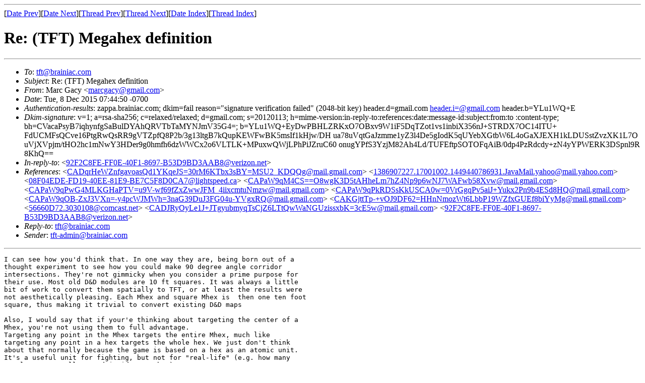

--- FILE ---
content_type: text/html; charset=UTF-8
request_url: https://tft.brainiac.com/archive/1512/msg00102.html
body_size: 10754
content:
<!-- MHonArc v2.6.16 -->
<!--X-Subject: Re: (TFT) Megahex definition -->
<!--X-From-R13: [nep Unpl <zneptnplNtznvy.pbz> -->
<!--X-Date: Tue, 8 Dec 2015 09:45:42 &#45;0500 -->
<!--X-Message-Id: CAKGjttT1kxdzdDUxg7q17_4oVLZqd7OyH7zWCXZ7BRCovBjZyg@mail.gmail.com -->
<!--X-Content-Type: text/plain -->
<!--X-Reference: CADqrHeWZnfgavoasQd1YKqeJS=30rM6KTbx3sBY=MSU2_KDQQg@mail.gmail.com -->
<!--X-Reference: 1386907227.17001002.1449440786931.JavaMail.yahoo@mail.yahoo.com -->
<!--X-Reference: 08F04EDE&#45;FD19&#45;40EE&#45;81E9&#45;BE7C5F8D0CA7@lightspeed.ca -->
<!--X-Reference: CAPaW9qM4CS==O8wgK3D5tAHheLm7hZ4Np9p6wNJ7WAFwb58Xvw@mail.gmail.com -->
<!--X-Reference: CAPaW9qPwG4MLKGHaPTV=u9V&#45;wf69fZxZwwJFM_4iixcmtuNmzw@mail.gmail.com -->
<!--X-Reference: CAPaW9qPkRDSsKkUSCA0w=0VrGgqPv5aiJ+Yukx2Pn9b4ESd8HQ@mail.gmail.com -->
<!--X-Reference: CAPaW9qOB&#45;ZxJ3VXn=&#45;y4pcWJMWh=3naG39DuJ3FG04u&#45;YVgxRQ@mail.gmail.com -->
<!--X-Reference: CAKGjttTp&#45;+vOJ9DF62=HHnNmozWt6LbbP19WZfxGUEf8biYyMg@mail.gmail.com -->
<!--X-Reference: 56660D72.3030108@comcast.net -->
<!--X-Reference: CADJRyOyLe1J+JTgyubmyqTsCjZ6LTtQwWaNGUzissxbK=3cE5w@mail.gmail.com -->
<!--X-Reference: 92F2C8FE&#45;FF0E&#45;40F1&#45;8697&#45;B53D9BD3AAB8@verizon.net -->
<!--X-Head-End-->
<!DOCTYPE HTML PUBLIC "-//W3C//DTD HTML 4.01 Transitional//EN"
        "http://www.w3.org/TR/html4/loose.dtd">
<html>
<head>
<title>Re: (TFT) Megahex definition</title>
<link rev="made" href="mailto:marcgacy@gmail.com">
</head>
<body>
<!--X-Body-Begin-->
<!--X-User-Header-->
<!--X-User-Header-End-->
<!--X-TopPNI-->
<hr>
[<a href="msg00101.html">Date Prev</a>][<a href="msg00103.html">Date Next</a>][<a href="msg00101.html">Thread Prev</a>][<a href="msg00103.html">Thread Next</a>][<a href="maillist.html#00102">Date Index</a>][<a href="threads.html#00102">Thread Index</a>]
<!--X-TopPNI-End-->
<!--X-MsgBody-->
<!--X-Subject-Header-Begin-->
<h1>Re: (TFT) Megahex definition</h1>
<hr>
<!--X-Subject-Header-End-->
<!--X-Head-of-Message-->
<ul>
<li><em>To</em>: <a href="mailto:tft%40brainiac.com">tft@brainiac.com</a></li>
<li><em>Subject</em>: Re: (TFT) Megahex definition</li>
<li><em>From</em>: Marc Gacy &lt;<a href="mailto:marcgacy%40gmail.com">marcgacy@gmail.com</a>&gt;</li>
<li><em>Date</em>: Tue, 8 Dec 2015 07:44:50 -0700</li>
<li><em>Authentication-results</em>: zappa.brainiac.com;	dkim=fail reason=&quot;signature verification failed&quot; (2048-bit key) header.d=gmail.com <a href="mailto:header.i%3D%40gmail.com">header.i=@gmail.com</a> header.b=YLu1WQ+E</li>
<li><em>Dkim-signature</em>: v=1; a=rsa-sha256; c=relaxed/relaxed;        d=gmail.com; s=20120113;        h=mime-version:in-reply-to:references:date:message-id:subject:from:to         :content-type;        bh=CVacaPsyB7iqhynfgSaBulDYAhQRVTbTaMYNJmV35G4=;        b=YLu1WQ+EyDwPBHLZRKxO7OBxv9W1iF5DqTZot1vs1inbiX356nJ+STRDX7OC14ITU+         FdUCMFsQCve16PtgRwQsRR9gVTZpfQ8P2b/3g13ltgB7kQupKEWFwBK5msIf1kHjw/DH         ua78uVqtGaJzmme1yZ3l4De5gIodK5qUYebXGtbW6L4oGaXJEXH1kLDUSstZvzXK1L7O         uVjXVpjm/tHO2hc1mNwY3HDer9g0hmfh6dzWWCx2o6VLTLK+MPuxwQWjLPhPiJZruC60         onugYPfS3YzjM82Ah4Ld/TUFEftpSOTOFqAiB/0dp4PzRdcdy+zN4yYPWERK3DSpnl9R         8KhQ==</li>
<li><em>In-reply-to</em>: &lt;<a href="mailto:92F2C8FE-FF0E-40F1-8697-B53D9BD3AAB8%40verizon.net"><a href="msg00100.html">92F2C8FE-FF0E-40F1-8697-B53D9BD3AAB8@verizon.net</a></a>&gt;</li>
<li><em>References</em>: &lt;<a href="mailto:CADqrHeWZnfgavoasQd1YKqeJS%3D30rM6KTbx3sBY%3DMSU2_KDQQg%40mail.gmail.com"><a href="msg00057.html">CADqrHeWZnfgavoasQd1YKqeJS=30rM6KTbx3sBY=MSU2_KDQQg@mail.gmail.com</a></a>&gt;	&lt;<a href="mailto:1386907227.17001002.1449440786931.JavaMail.yahoo%40mail.yahoo.com"><a href="msg00058.html">1386907227.17001002.1449440786931.JavaMail.yahoo@mail.yahoo.com</a></a>&gt;	&lt;<a href="mailto:08F04EDE-FD19-40EE-81E9-BE7C5F8D0CA7%40lightspeed.ca"><a href="msg00060.html">08F04EDE-FD19-40EE-81E9-BE7C5F8D0CA7@lightspeed.ca</a></a>&gt;	&lt;<a href="mailto:CAPaW9qM4CS%3D%3DO8wgK3D5tAHheLm7hZ4Np9p6wNJ7WAFwb58Xvw%40mail.gmail.com"><a href="msg00062.html">CAPaW9qM4CS==O8wgK3D5tAHheLm7hZ4Np9p6wNJ7WAFwb58Xvw@mail.gmail.com</a></a>&gt;	&lt;<a href="mailto:CAPaW9qPwG4MLKGHaPTV%3Du9V-wf69fZxZwwJFM_4iixcmtuNmzw%40mail.gmail.com"><a href="msg00063.html">CAPaW9qPwG4MLKGHaPTV=u9V-wf69fZxZwwJFM_4iixcmtuNmzw@mail.gmail.com</a></a>&gt;	&lt;<a href="mailto:CAPaW9qPkRDSsKkUSCA0w%3D0VrGgqPv5aiJ%2BYukx2Pn9b4ESd8HQ%40mail.gmail.com"><a href="msg00064.html">CAPaW9qPkRDSsKkUSCA0w=0VrGgqPv5aiJ+Yukx2Pn9b4ESd8HQ@mail.gmail.com</a></a>&gt;	&lt;<a href="mailto:CAPaW9qOB-ZxJ3VXn%3D-y4pcWJMWh%3D3naG39DuJ3FG04u-YVgxRQ%40mail.gmail.com"><a href="msg00065.html">CAPaW9qOB-ZxJ3VXn=-y4pcWJMWh=3naG39DuJ3FG04u-YVgxRQ@mail.gmail.com</a></a>&gt;	&lt;<a href="mailto:CAKGjttTp-%2BvOJ9DF62%3DHHnNmozWt6LbbP19WZfxGUEf8biYyMg%40mail.gmail.com"><a href="msg00085.html">CAKGjttTp-+vOJ9DF62=HHnNmozWt6LbbP19WZfxGUEf8biYyMg@mail.gmail.com</a></a>&gt;	&lt;<a href="mailto:56660D72.3030108%40comcast.net"><a href="msg00091.html">56660D72.3030108@comcast.net</a></a>&gt;	&lt;<a href="mailto:CADJRyOyLe1J%2BJTgyubmyqTsCjZ6LTtQwWaNGUzissxbK%3D3cE5w%40mail.gmail.com"><a href="msg00096.html">CADJRyOyLe1J+JTgyubmyqTsCjZ6LTtQwWaNGUzissxbK=3cE5w@mail.gmail.com</a></a>&gt;	&lt;<a href="mailto:92F2C8FE-FF0E-40F1-8697-B53D9BD3AAB8%40verizon.net"><a href="msg00100.html">92F2C8FE-FF0E-40F1-8697-B53D9BD3AAB8@verizon.net</a></a>&gt;</li>
<li><em>Reply-to</em>: <a href="mailto:tft%40brainiac.com">tft@brainiac.com</a></li>
<li><em>Sender</em>: <a href="mailto:tft-admin%40brainiac.com">tft-admin@brainiac.com</a></li>
</ul>
<!--X-Head-of-Message-End-->
<!--X-Head-Body-Sep-Begin-->
<hr>
<!--X-Head-Body-Sep-End-->
<!--X-Body-of-Message-->
<pre>I can see how you'd think that. In one way they are, being born out of a
thought experiment to see how you could make 90 degree angle corridor
intersections. They're not gimmicky when you consider a prime purpose for
their use. Most old D&amp;D modules are 10 ft squares. It was always a little
bit of work to convert them spatially to TFT, or at least the results were
not aesthetically pleasing. Each Mhex and square Mhex is  then one ten foot
square, thus making it trivial to convert existing D&amp;D maps

Also, I would say that if your'e thinking about targeting the center of a
Mhex, you're not using them to full advantage.
Targeting any point in the Mhex targets the entire Mhex, much like
targeting any point in a hex targets the whole hex. We just don't think
about that normally because the game is based on a hex as an atomic unit.
It's a useful unit for fighting, but not for &quot;real-life&quot; (e.g. how many
people can actually stand inside a 1m hex).

So yes, if you're doing your own adventures or wilderness adventures,
normal hexes are great, but if you want a quick and easy means to
generate/use squares for whatever reason you need, square hexes get you
pretty far, pretty quickly.

On an unrelated note, does anyone every play TFT on staggered squares
(which for those who might not know, are equivalent to hexes from a game
mechanics perspective)?


&gt; And I'm not too sure I get square megahexes. How do you target the
&gt; center hex? There isn't one. Seems kinda gimmicky to me.

&#x1427;

Post to the entire list by writing to tft@brainiac.com.
Unsubscribe by mailing to majordomo@brainiac.com with the message body
&quot;unsubscribe tft&quot;


</pre>
<!--X-Body-of-Message-End-->
<!--X-MsgBody-End-->
<!--X-Follow-Ups-->
<hr>
<!--htdig_noindex-->
<ul><li><strong>Follow-Ups</strong>:
<ul>
<li><strong><a name="00103" href="msg00103.html">Re: (TFT) Megahex definition</a></strong>
<ul><li><em>From:</em> Marc Gacy &lt;marcgacy@gmail.com&gt;</li></ul></li>
<li><strong><a name="00109" href="msg00109.html">Re: (TFT) Megahex definition</a></strong>
<ul><li><em>From:</em> Jeffrey Vandine &lt;jlv61560@yahoo.com&gt;</li></ul></li>
<li><strong><a name="00112" href="msg00112.html">Re: (TFT) Megahex definition</a></strong>
<ul><li><em>From:</em> rich &lt;sca_rickard@yahoo.com&gt;</li></ul></li>
</ul></li></ul>
<!--X-Follow-Ups-End-->
<!--X-References-->
<ul><li><strong>References</strong>:
<ul>
<li><strong><a name="00057" href="msg00057.html">(TFT) Megahex definition</a></strong>
<ul><li><em>From:</em> Eric Tetz &lt;erictetz@gmail.com&gt;</li></ul></li>
<li><strong><a name="00058" href="msg00058.html">Re: (TFT) Megahex definition</a></strong>
<ul><li><em>From:</em> Jeffrey Vandine &lt;jlv61560@yahoo.com&gt;</li></ul></li>
<li><strong><a name="00060" href="msg00060.html">Re: (TFT) Megahex definition</a></strong>
<ul><li><em>From:</em> Rick Smith &lt;rick_ww@lightspeed.ca&gt;</li></ul></li>
<li><strong><a name="00062" href="msg00062.html">Re: (TFT) Megahex definition</a></strong>
<ul><li><em>From:</em> Jay Carlisle &lt;maou.tsaou@gmail.com&gt;</li></ul></li>
<li><strong><a name="00063" href="msg00063.html">Re: (TFT) Megahex definition</a></strong>
<ul><li><em>From:</em> Jay Carlisle &lt;maou.tsaou@gmail.com&gt;</li></ul></li>
<li><strong><a name="00064" href="msg00064.html">Re: (TFT) Megahex definition</a></strong>
<ul><li><em>From:</em> Jay Carlisle &lt;maou.tsaou@gmail.com&gt;</li></ul></li>
<li><strong><a name="00065" href="msg00065.html">Re: (TFT) Megahex definition</a></strong>
<ul><li><em>From:</em> Jay Carlisle &lt;maou.tsaou@gmail.com&gt;</li></ul></li>
<li><strong><a name="00085" href="msg00085.html">Re: (TFT) Megahex definition</a></strong>
<ul><li><em>From:</em> Marc Gacy &lt;marcgacy@gmail.com&gt;</li></ul></li>
<li><strong><a name="00091" href="msg00091.html">Re: (TFT) Megahex definition</a></strong>
<ul><li><em>From:</em> Craig Barber &lt;craigwbar@comcast.net&gt;</li></ul></li>
<li><strong><a name="00096" href="msg00096.html">Re: (TFT) Megahex definition</a></strong>
<ul><li><em>From:</em> David Bofinger &lt;bofinger.david@gmail.com&gt;</li></ul></li>
<li><strong><a name="00100" href="msg00100.html">Re: (TFT) Megahex definition</a></strong>
<ul><li><em>From:</em> &quot;David O. Miller&quot; &lt;davidomiller@verizon.net&gt;</li></ul></li>
</ul></li></ul>
<!--X-References-End-->
<!--X-BotPNI-->
<ul>
<li>Prev by Date:
<strong><a href="msg00101.html">Re: (TFT) Megahex definition</a></strong>
</li>
<li>Next by Date:
<strong><a href="msg00103.html">Re: (TFT) Megahex definition</a></strong>
</li>
<li>Previous by thread:
<strong><a href="msg00101.html">Re: (TFT) Megahex definition</a></strong>
</li>
<li>Next by thread:
<strong><a href="msg00103.html">Re: (TFT) Megahex definition</a></strong>
</li>
<li>Index(es):
<ul>
<li><a href="maillist.html#00102"><strong>Date</strong></a></li>
<li><a href="threads.html#00102"><strong>Thread</strong></a></li>
</ul>
</li>
</ul>

<!--X-BotPNI-End-->
<!--X-User-Footer-->
<!--X-User-Footer-End-->
</body>
</html>
